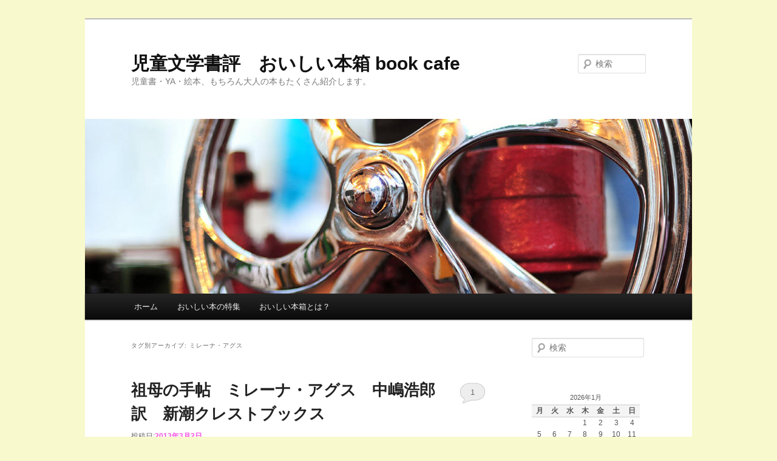

--- FILE ---
content_type: text/html; charset=UTF-8
request_url: http://oishiihonbako.jp/wordpress/tag/%E3%83%9F%E3%83%AC%E3%83%BC%E3%83%8A%E3%83%BB%E3%82%A2%E3%82%B0%E3%82%B9/
body_size: 40588
content:
<!DOCTYPE html>
<!--[if IE 6]>
<html id="ie6" dir="ltr" lang="ja">
<![endif]-->
<!--[if IE 7]>
<html id="ie7" dir="ltr" lang="ja">
<![endif]-->
<!--[if IE 8]>
<html id="ie8" dir="ltr" lang="ja">
<![endif]-->
<!--[if !(IE 6) | !(IE 7) | !(IE 8)  ]><!-->
<html dir="ltr" lang="ja">
<!--<![endif]-->
<head>
<meta charset="UTF-8" />
<meta name="viewport" content="width=device-width" />
<title>ミレーナ・アグス | 児童文学書評　おいしい本箱 book cafe　</title>
<link rel="profile" href="http://gmpg.org/xfn/11" />
<link rel="stylesheet" type="text/css" media="all" href="http://oishiihonbako.jp/wordpress/wp-content/themes/twentyeleven/style.css" />
<link rel="pingback" href="http://oishiihonbako.jp/wordpress/xmlrpc.php" />
<!--[if lt IE 9]>
<script src="http://oishiihonbako.jp/wordpress/wp-content/themes/twentyeleven/js/html5.js" type="text/javascript"></script>
<![endif]-->
<link rel="alternate" type="application/rss+xml" title="児童文学書評　おいしい本箱 book cafe　 &raquo; フィード" href="http://oishiihonbako.jp/wordpress/feed/" />
<link rel="alternate" type="application/rss+xml" title="児童文学書評　おいしい本箱 book cafe　 &raquo; コメントフィード" href="http://oishiihonbako.jp/wordpress/comments/feed/" />
<link rel="alternate" type="application/rss+xml" title="児童文学書評　おいしい本箱 book cafe　 &raquo; ミレーナ・アグス タグのフィード" href="http://oishiihonbako.jp/wordpress/tag/%e3%83%9f%e3%83%ac%e3%83%bc%e3%83%8a%e3%83%bb%e3%82%a2%e3%82%b0%e3%82%b9/feed/" />
<link rel="EditURI" type="application/rsd+xml" title="RSD" href="http://oishiihonbako.jp/wordpress/xmlrpc.php?rsd" />
<link rel="wlwmanifest" type="application/wlwmanifest+xml" href="http://oishiihonbako.jp/wordpress/wp-includes/wlwmanifest.xml" /> 
<meta name="generator" content="WordPress 3.3.2" />
<link rel="alternate" media="handheld" type="text/html" href="http://oishiihonbako.jp/wordpress/tag/%E3%83%9F%E3%83%AC%E3%83%BC%E3%83%8A%E3%83%BB%E3%82%A2%E3%82%B0%E3%82%B9/" />
	<style>
		/* Link color */
		a,
		#site-title a:focus,
		#site-title a:hover,
		#site-title a:active,
		.entry-title a:hover,
		.entry-title a:focus,
		.entry-title a:active,
		.widget_twentyeleven_ephemera .comments-link a:hover,
		section.recent-posts .other-recent-posts a[rel="bookmark"]:hover,
		section.recent-posts .other-recent-posts .comments-link a:hover,
		.format-image footer.entry-meta a:hover,
		#site-generator a:hover {
			color: #f651e3;
		}
		section.recent-posts .other-recent-posts .comments-link a:hover {
			border-color: #f651e3;
		}
		article.feature-image.small .entry-summary p a:hover,
		.entry-header .comments-link a:hover,
		.entry-header .comments-link a:focus,
		.entry-header .comments-link a:active,
		.feature-slider a.active {
			background-color: #f651e3;
		}
	</style>
<style type="text/css">
body.custom-background { background-color: #f8f9cd; }
</style>
	<style type="text/css">.recentcomments a{display:inline !important;padding:0 !important;margin:0 !important;}</style>
</head>

<body class="archive tag tag-56 tag-56 custom-background single-author two-column right-sidebar">
<div id="page" class="hfeed">
	<header id="branding" role="banner">
			<hgroup>
				<h1 id="site-title"><span><a href="http://oishiihonbako.jp/wordpress/" title="児童文学書評　おいしい本箱 book cafe　" rel="home">児童文学書評　おいしい本箱 book cafe　</a></span></h1>
				<h2 id="site-description">児童書・YA・絵本、もちろん大人の本もたくさん紹介します。</h2>
			</hgroup>

						<a href="http://oishiihonbako.jp/wordpress/">
									<img src="http://oishiihonbako.jp/wordpress/wp-content/themes/twentyeleven/images/headers/wheel.jpg" width="1000" height="288" alt="" />
							</a>
			
								<form method="get" id="searchform" action="http://oishiihonbako.jp/wordpress/">
		<label for="s" class="assistive-text">検索</label>
		<input type="text" class="field" name="s" id="s" placeholder="検索" />
		<input type="submit" class="submit" name="submit" id="searchsubmit" value="検索" />
	</form>
			
			<nav id="access" role="navigation">
				<h3 class="assistive-text">メインメニュー</h3>
								<div class="skip-link"><a class="assistive-text" href="#content" title="メインコンテンツへ移動">メインコンテンツへ移動</a></div>
				<div class="skip-link"><a class="assistive-text" href="#secondary" title="サブコンテンツへ移動">サブコンテンツへ移動</a></div>
								<div class="menu"><ul><li ><a href="http://oishiihonbako.jp/wordpress/" title="ホーム">ホーム</a></li><li class="page_item page-item-114"><a href="http://oishiihonbako.jp/wordpress/%e3%81%8a%e3%81%84%e3%81%97%e3%81%84%e6%9c%ac%e3%81%ae%e7%89%b9%e9%9b%86/">おいしい本の特集</a></li><li class="page_item page-item-56"><a href="http://oishiihonbako.jp/wordpress/%e3%81%8a%e3%81%84%e3%81%97%e3%81%84%e6%9c%ac%e7%ae%b1%e3%81%a8%e3%81%af%ef%bc%9f/">おいしい本箱とは？</a></li></ul></div>
			</nav><!-- #access -->
	</header><!-- #branding -->


	<div id="main">
		<section id="primary">
			<div id="content" role="main">

			
				<header class="page-header">
					<h1 class="page-title">タグ別アーカイブ: <span>ミレーナ・アグス</span></h1>

									</header>

				
								
					
	<article id="post-712" class="post-712 post type-post status-publish format-standard hentry category-6 tag-4 tag-56">
		<header class="entry-header">
						<h1 class="entry-title"><a href="http://oishiihonbako.jp/wordpress/%e6%96%87%e5%ad%a6%e3%83%bb%e4%b8%80%e8%88%ac%e6%9b%b8/712/" title="祖母の手帖　ミレーナ・アグス　中嶋浩郎訳　新潮クレストブックス へのパーマリンク" rel="bookmark">祖母の手帖　ミレーナ・アグス　中嶋浩郎訳　新潮クレストブックス</a></h1>
			
						<div class="entry-meta">
				<span class="sep">投稿日:</span><a href="http://oishiihonbako.jp/wordpress/%e6%96%87%e5%ad%a6%e3%83%bb%e4%b8%80%e8%88%ac%e6%9b%b8/712/" title="11:43 AM" rel="bookmark"><time class="entry-date" datetime="2013-03-02T11:43:34+00:00" pubdate>2013年3月2日</time></a><span class="by-author"> <span class="sep">作成者:</span> <span class="author vcard"><a class="url fn n" href="http://oishiihonbako.jp/wordpress/author/riekiko-admin/" title="繁内　理恵 の投稿をすべて表示" rel="author">繁内　理恵</a></span></span>			</div><!-- .entry-meta -->
			
						<div class="comments-link">
				<a href="http://oishiihonbako.jp/wordpress/%e6%96%87%e5%ad%a6%e3%83%bb%e4%b8%80%e8%88%ac%e6%9b%b8/712/#comments" title="祖母の手帖　ミレーナ・アグス　中嶋浩郎訳　新潮クレストブックス へのコメント">1</a>			</div>
					</header><!-- .entry-header -->

				<div class="entry-content">
			<p><a href="http://oishiihonbako.jp/wordpress/wp-content/uploads/2013/03/1106226390.jpg"><img class="alignright size-medium wp-image-718" title="1106226390" src="http://oishiihonbako.jp/wordpress/wp-content/uploads/2013/03/1106226390-199x300.jpg" alt="" width="199" height="300" /></a>最後にどんでん返しがある本というのは、レビューが書きにくい。そこがキモなのに、ネタばれになってしまうと思うと、やっぱり伏せとかなきゃ、と思いますもんね。この本もそうで、最後の2頁ほどに、「えっ！」と思わせる仕掛けがあります。仕掛け・・・と言っていいのかどうか。もしかしたらそれは、私たちが誰しも心に秘めている自分だけの物語のあり方そのものなのかもしれないなとも思います。</p>
<p>娘の頃から、まだ見ぬ恋に憧れ続けていた「祖母」は、親の勧めで祖父と結婚するが、夫を愛せないままだった。1950年の秋、結石の治療で湯治に出かけた祖母は、そこで運命の恋人である帰還兵と出会う。つかの間の激しい恋に身を焦がしたあと帰郷した祖母は、初めての男の子を出産する。家庭は何不自由なく営まれていくが、祖母はいつまでも帰還兵のことが忘れられない。何度も繰り返し祖母に帰還兵のことを聞いていた「私」は、祖母の死後に一冊の手帖を発見する・・・。この物語の語り手は、孫娘の「私」です。</p>
<p>全編を通じて、心と体の皮膚感覚に訴えてくる物語です。ストレートに言うと、とってもイタくて痛いのです。まだ見ぬステキな愛を待つ祖母の期待っぷりはイタタだし、その祖母を打ちすえる曾祖母の鞭はじんじんと肌に応えるます。結婚してからの針を踏むようなセックスレスの日々も、それが一転して娼婦のような性生活を受け入れるくだりも、とっても痛い。彼女がいつも体の中に持っている石は、蝶の幼虫が、まだ見ぬ美しい羽を思って作り出す繭のようなものかもしれない。叶えられない夢、この世界のどこかに、自分の運命の人がいるのではないかと思う、人に聞かれたら顔から火が出るほどハズカシイ願望の塊。でも、その痛みの中には、いつもひっそりと、快楽の甘やかさが潜んでいる。女という性が運命のように持っている痛みと快楽いうものを、こんなに傷ましく典雅に書き記した物語は珍しいかもしれないと思います。</p>
<p>そう、女って常に痛い。生理痛に頭痛、腰痛なんてのは女の常だし。思春期になると膨らみだした胸がやたらに痛むし、子どもを産むのはもちろん、閉経だって痛い。性に必ず痛みがついて回るのです。だから、この祖母の痛みは他人事ではなく、そのまま自分の体と繋がるもの。その女が、痛みを抱えながら、なおかつ「愛」という口はばったいものに繋がれてしまうイタタな部分を持っているというのは、何故なんでしょう。―心と体の奥底に持つ柔らかに密やかな、目の前に取り出せばあまりに剥き出しすぎて踏みにじらずにはいられないような、悲しみにも似たもの。そこに従ってしまうと、社会的な「死」が待っている。思えば、ボヴァリー夫人も、アンナ・カレーニナも、そんな痛みと快楽にに振り回された女たちでした。彼女たちは、みんな愛を手にいれるのと引き換えに破滅して死んでいったのです。この物語にも、たった一度の運命の愛を手に入れたあとを、ずっと不遇のままに生きた女性が描かれています。それはこの物語の語り手である「私」のもう一人の祖母。彼女は富裕階級の出身ですが、若い頃のたった一度の恋で勘当され、一生を働きづめに働いてたった一人で子どもを育てて死んでいくのです。でも、「祖母」は、たった一度の激しい恋をしたのに、ひと世代前の彼女たちのように破滅もしなければ、結婚生活を失いもしなかった。それは何故か・・という答えが、最後の最後に用意されているのです。</p>
<p>えっ、そうだったの・・・と確かにびっくりするのですが、そうか、やったね！とにんまりほくそ笑むというか。フィクション、つまり物語というものを自分の中に取り込み、生み出していく力を女が得たことの、これは可能性の物語でもあると、私は最後まで読んで思ったのです。だから、これは祖母の次の世代、「私」が受け継ぐべき物語であるんだな、と。感情を押し殺して生きることが美徳とされた世代に生きた祖母が思い描いた全き愛情の姿は、実は心の自由を手に入れることだったのかもしれない。もし彼女が今の時代に生きていたら、世の女性たちの心震わせる恋愛小説の書き手になっていたかもしれないですよね。じゃあ、あなたはどんな愛を思い描くの？と、祖母は残した手帖から孫娘に問いかけます。愛情というものは、ある意味独りよがりで滑稽なものでもあります。でも、後書きの作者の言葉にもあるように、その滑稽さも誰からも理解されない部分も、物語にすれば私たちは共感をもって迎え入れることが出来る。そして、孤独と悲しみにも居場所を与えることが出来るのです。祖母の痛みを受け継いだ「私」は、一人ひとりの読者なんですね、きっと。</p>
<p>「生まれてからずっと、月の国の人間のようだと言われてっきて、ようやく同じ国の人に出会えたような気がしたし、彼こそ今まで求めつづけていた、人生で一番大切なものだったように思えた」</p>
<p>私も、こんな風に思ったことがあります。恋愛したとき・・・と言いたいですが（笑）うん、まあ、そう思ったことも無きにしもあらずですけど、現実の恋は大概後で苦い思いを突き付けられるもんです（笑）そのもっと昔、居場所がないと思っていた頃に出会った物語の主人公たちと分け合った思いは、ずっと大切なものであり続けています。この物語も、ふとした時に思い出す、忘れられない一冊になりそうです。</p>
<p>2012年11月刊行</p>
<p>新潮クレストブックス</p>
					</div><!-- .entry-content -->
		
		<footer class="entry-meta">
												<span class="cat-links">
				<span class="entry-utility-prep entry-utility-prep-cat-links">カテゴリー:</span> <a href="http://oishiihonbako.jp/wordpress/category/%e6%96%87%e5%ad%a6%e3%83%bb%e4%b8%80%e8%88%ac%e6%9b%b8/" title="文学・一般書 の投稿をすべて表示" rel="category tag">文学・一般書</a>			</span>
									<span class="sep"> | </span>
							<span class="tag-links">
				<span class="entry-utility-prep entry-utility-prep-tag-links">タグ:</span> <a href="http://oishiihonbako.jp/wordpress/tag/%e3%81%82%e8%a1%8c%e3%81%ae%e4%bd%9c%e5%ae%b6/" rel="tag">あ行の作家</a>, <a href="http://oishiihonbako.jp/wordpress/tag/%e3%83%9f%e3%83%ac%e3%83%bc%e3%83%8a%e3%83%bb%e3%82%a2%e3%82%b0%e3%82%b9/" rel="tag">ミレーナ・アグス</a>			</span>
						
									<span class="sep"> | </span>
						<span class="comments-link"><a href="http://oishiihonbako.jp/wordpress/%e6%96%87%e5%ad%a6%e3%83%bb%e4%b8%80%e8%88%ac%e6%9b%b8/712/#comments" title="祖母の手帖　ミレーナ・アグス　中嶋浩郎訳　新潮クレストブックス へのコメント"><b>1</b>件のフィードバック</a></span>
			
					</footer><!-- #entry-meta -->
	</article><!-- #post-712 -->

				
				
			
			</div><!-- #content -->
		</section><!-- #primary -->

		<div id="secondary" class="widget-area" role="complementary">
			<aside id="search-2" class="widget widget_search">	<form method="get" id="searchform" action="http://oishiihonbako.jp/wordpress/">
		<label for="s" class="assistive-text">検索</label>
		<input type="text" class="field" name="s" id="s" placeholder="検索" />
		<input type="submit" class="submit" name="submit" id="searchsubmit" value="検索" />
	</form>
</aside><aside id="calendar-2" class="widget widget_calendar"><h3 class="widget-title">&nbsp;</h3><div id="calendar_wrap"><table id="wp-calendar">
	<caption>2026年1月</caption>
	<thead>
	<tr>
		<th scope="col" title="月曜日">月</th>
		<th scope="col" title="火曜日">火</th>
		<th scope="col" title="水曜日">水</th>
		<th scope="col" title="木曜日">木</th>
		<th scope="col" title="金曜日">金</th>
		<th scope="col" title="土曜日">土</th>
		<th scope="col" title="日曜日">日</th>
	</tr>
	</thead>

	<tfoot>
	<tr>
		<td colspan="3" id="prev"><a href="http://oishiihonbako.jp/wordpress/date/2025/10/" title="2025年10月の投稿を表示">&laquo; 10月</a></td>
		<td class="pad">&nbsp;</td>
		<td colspan="3" id="next" class="pad">&nbsp;</td>
	</tr>
	</tfoot>

	<tbody>
	<tr>
		<td colspan="3" class="pad">&nbsp;</td><td>1</td><td>2</td><td>3</td><td>4</td>
	</tr>
	<tr>
		<td>5</td><td>6</td><td>7</td><td>8</td><td>9</td><td>10</td><td>11</td>
	</tr>
	<tr>
		<td>12</td><td>13</td><td>14</td><td>15</td><td>16</td><td>17</td><td>18</td>
	</tr>
	<tr>
		<td>19</td><td>20</td><td>21</td><td id="today">22</td><td>23</td><td>24</td><td>25</td>
	</tr>
	<tr>
		<td>26</td><td>27</td><td>28</td><td>29</td><td>30</td><td>31</td>
		<td class="pad" colspan="1">&nbsp;</td>
	</tr>
	</tbody>
	</table></div></aside>		<aside id="recent-posts-2" class="widget widget_recent_entries">		<h3 class="widget-title">最近の投稿</h3>		<ul>
				<li><a href="http://oishiihonbako.jp/wordpress/%e7%b5%b5%e6%9c%ac%e3%83%bb%e5%85%90%e7%ab%a5%e6%9b%b8/2743/" title="あらしの島で　ブライアン・フロッカ文　シドニー・スミス絵　原田勝訳　偕成社">あらしの島で　ブライアン・フロッカ文　シドニー・スミス絵　原田勝訳　偕成社</a></li>
				<li><a href="http://oishiihonbako.jp/wordpress/%e7%b5%b5%e6%9c%ac%e3%83%bb%e5%85%90%e7%ab%a5%e6%9b%b8/2737/" title="いち　にの　さん！　スギヤマカナヨ　童心社">いち　にの　さん！　スギヤマカナヨ　童心社</a></li>
				<li><a href="http://oishiihonbako.jp/wordpress/%e7%b5%b5%e6%9c%ac%e3%83%bb%e5%85%90%e7%ab%a5%e6%9b%b8/2732/" title="One Day ホロコーストと闘いつづけた父と息子の実話　マイケル・ローゼン 文, ベンジャミン・フィリップス 絵, 横山和江 訳鈴木出版">One Day ホロコーストと闘いつづけた父と息子の実話　マイケル・ローゼン 文, ベンジャミン・フィリップス 絵, 横山和江 訳鈴木出版</a></li>
				<li><a href="http://oishiihonbako.jp/wordpress/%e7%b5%b5%e6%9c%ac%e3%83%bb%e5%85%90%e7%ab%a5%e6%9b%b8/2725/" title="しずくと祈り 「人影の石」の真実　朽木祥　小学館">しずくと祈り 「人影の石」の真実　朽木祥　小学館</a></li>
				<li><a href="http://oishiihonbako.jp/wordpress/%e3%81%a4%e3%81%b6%e3%82%84%e3%81%8d/2717/" title="太田女子高等学校新聞部発行の7月18日号「学友報知」にインタビューを載せて頂きました。">太田女子高等学校新聞部発行の7月18日号「学友報知」にインタビューを載せて頂きました。</a></li>
				<li><a href="http://oishiihonbako.jp/wordpress/%e7%b5%b5%e6%9c%ac%e3%83%bb%e5%85%90%e7%ab%a5%e6%9b%b8/2710/" title="最新刊「日本児童文学 7・8月号」特集「記憶を伝えるという文化」">最新刊「日本児童文学 7・8月号」特集「記憶を伝えるという文化」</a></li>
				<li><a href="http://oishiihonbako.jp/wordpress/%e6%9c%aa%e5%88%86%e9%a1%9e/2697/" title="DIC川村記念美術館に行ってきました。">DIC川村記念美術館に行ってきました。</a></li>
				<li><a href="http://oishiihonbako.jp/wordpress/%e7%b5%b5%e6%9c%ac%e3%83%bb%e5%85%90%e7%ab%a5%e6%9b%b8/2688/" title="ともちゃんとうし　市川朔久子作　おくやまゆか絵　岩崎書店">ともちゃんとうし　市川朔久子作　おくやまゆか絵　岩崎書店</a></li>
				<li><a href="http://oishiihonbako.jp/wordpress/%e7%b5%b5%e6%9c%ac%e3%83%bb%e5%85%90%e7%ab%a5%e6%9b%b8/2679/" title="とっても　すてきな　おうちです　なかがわちひろ文　高橋和枝絵　アリス館">とっても　すてきな　おうちです　なかがわちひろ文　高橋和枝絵　アリス館</a></li>
				<li><a href="http://oishiihonbako.jp/wordpress/%e7%b5%b5%e6%9c%ac%e3%83%bb%e5%85%90%e7%ab%a5%e6%9b%b8/2667/" title="きみは、ぼうけんか　シャフルザード・シャフルジェルディー 文, ガザル・ファトッラヒー 絵, 愛甲恵子 訳 ブロンズ新社">きみは、ぼうけんか　シャフルザード・シャフルジェルディー 文, ガザル・ファトッラヒー 絵, 愛甲恵子 訳 ブロンズ新社</a></li>
				</ul>
		</aside><aside id="recent-comments-2" class="widget widget_recent_comments"><h3 class="widget-title">最近のコメント</h3><ul id="recentcomments"><li class="recentcomments"><a href="http://oishiihonbako.jp/wordpress/%e7%b5%b5%e6%9c%ac%e3%83%bb%e5%85%90%e7%ab%a5%e6%9b%b8/1727/#comment-3953">戦場のオレンジ　エリザベス・レアード　石谷尚子訳　評論社</a> に いつき より</li><li class="recentcomments"><a href="http://oishiihonbako.jp/wordpress/%e7%b5%b5%e6%9c%ac%e3%83%bb%e5%85%90%e7%ab%a5%e6%9b%b8/2247/#comment-3856">おむすびころりんはっけよい！　森くま堂作　ひろかわさえこ絵　偕成社</a> に ひろかわさえこ より</li><li class="recentcomments"><a href="http://oishiihonbako.jp/wordpress/%e7%b5%b5%e6%9c%ac%e3%83%bb%e5%85%90%e7%ab%a5%e6%9b%b8/2247/#comment-3855">おむすびころりんはっけよい！　森くま堂作　ひろかわさえこ絵　偕成社</a> に 森くま堂 より</li><li class="recentcomments"><a href="http://oishiihonbako.jp/wordpress/%e6%96%87%e5%ad%a6%e3%83%bb%e4%b8%80%e8%88%ac%e6%9b%b8/712/#comment-3840">祖母の手帖　ミレーナ・アグス　中嶋浩郎訳　新潮クレストブックス</a> に <a href='https://petitreport.blogspot.com/' rel='external nofollow' class='url'>Kaorumii</a> より</li><li class="recentcomments"><a href="http://oishiihonbako.jp/wordpress/%e3%81%8a%e3%81%84%e3%81%97%e3%81%84%e6%9c%ac%e7%ae%b1%e3%81%a8%e3%81%af%ef%bc%9f/#comment-3828">おいしい本箱とは？</a> に 繁内　理恵 より</li></ul></aside><aside id="archives-2" class="widget widget_archive"><h3 class="widget-title">アーカイブ</h3>		<ul>
			<li><a href='http://oishiihonbako.jp/wordpress/date/2025/10/' title='2025年10月'>2025年10月</a></li>
	<li><a href='http://oishiihonbako.jp/wordpress/date/2025/07/' title='2025年7月'>2025年7月</a></li>
	<li><a href='http://oishiihonbako.jp/wordpress/date/2025/03/' title='2025年3月'>2025年3月</a></li>
	<li><a href='http://oishiihonbako.jp/wordpress/date/2025/02/' title='2025年2月'>2025年2月</a></li>
	<li><a href='http://oishiihonbako.jp/wordpress/date/2024/07/' title='2024年7月'>2024年7月</a></li>
	<li><a href='http://oishiihonbako.jp/wordpress/date/2024/04/' title='2024年4月'>2024年4月</a></li>
	<li><a href='http://oishiihonbako.jp/wordpress/date/2023/12/' title='2023年12月'>2023年12月</a></li>
	<li><a href='http://oishiihonbako.jp/wordpress/date/2023/08/' title='2023年8月'>2023年8月</a></li>
	<li><a href='http://oishiihonbako.jp/wordpress/date/2023/07/' title='2023年7月'>2023年7月</a></li>
	<li><a href='http://oishiihonbako.jp/wordpress/date/2023/06/' title='2023年6月'>2023年6月</a></li>
	<li><a href='http://oishiihonbako.jp/wordpress/date/2023/04/' title='2023年4月'>2023年4月</a></li>
	<li><a href='http://oishiihonbako.jp/wordpress/date/2022/07/' title='2022年7月'>2022年7月</a></li>
	<li><a href='http://oishiihonbako.jp/wordpress/date/2022/03/' title='2022年3月'>2022年3月</a></li>
	<li><a href='http://oishiihonbako.jp/wordpress/date/2022/02/' title='2022年2月'>2022年2月</a></li>
	<li><a href='http://oishiihonbako.jp/wordpress/date/2021/12/' title='2021年12月'>2021年12月</a></li>
	<li><a href='http://oishiihonbako.jp/wordpress/date/2021/02/' title='2021年2月'>2021年2月</a></li>
	<li><a href='http://oishiihonbako.jp/wordpress/date/2020/07/' title='2020年7月'>2020年7月</a></li>
	<li><a href='http://oishiihonbako.jp/wordpress/date/2020/04/' title='2020年4月'>2020年4月</a></li>
	<li><a href='http://oishiihonbako.jp/wordpress/date/2019/05/' title='2019年5月'>2019年5月</a></li>
	<li><a href='http://oishiihonbako.jp/wordpress/date/2019/02/' title='2019年2月'>2019年2月</a></li>
	<li><a href='http://oishiihonbako.jp/wordpress/date/2019/01/' title='2019年1月'>2019年1月</a></li>
	<li><a href='http://oishiihonbako.jp/wordpress/date/2018/12/' title='2018年12月'>2018年12月</a></li>
	<li><a href='http://oishiihonbako.jp/wordpress/date/2017/07/' title='2017年7月'>2017年7月</a></li>
	<li><a href='http://oishiihonbako.jp/wordpress/date/2017/04/' title='2017年4月'>2017年4月</a></li>
	<li><a href='http://oishiihonbako.jp/wordpress/date/2017/02/' title='2017年2月'>2017年2月</a></li>
	<li><a href='http://oishiihonbako.jp/wordpress/date/2017/01/' title='2017年1月'>2017年1月</a></li>
	<li><a href='http://oishiihonbako.jp/wordpress/date/2016/12/' title='2016年12月'>2016年12月</a></li>
	<li><a href='http://oishiihonbako.jp/wordpress/date/2016/08/' title='2016年8月'>2016年8月</a></li>
	<li><a href='http://oishiihonbako.jp/wordpress/date/2016/07/' title='2016年7月'>2016年7月</a></li>
	<li><a href='http://oishiihonbako.jp/wordpress/date/2016/06/' title='2016年6月'>2016年6月</a></li>
	<li><a href='http://oishiihonbako.jp/wordpress/date/2016/05/' title='2016年5月'>2016年5月</a></li>
	<li><a href='http://oishiihonbako.jp/wordpress/date/2016/04/' title='2016年4月'>2016年4月</a></li>
	<li><a href='http://oishiihonbako.jp/wordpress/date/2016/01/' title='2016年1月'>2016年1月</a></li>
	<li><a href='http://oishiihonbako.jp/wordpress/date/2015/08/' title='2015年8月'>2015年8月</a></li>
	<li><a href='http://oishiihonbako.jp/wordpress/date/2015/07/' title='2015年7月'>2015年7月</a></li>
	<li><a href='http://oishiihonbako.jp/wordpress/date/2015/04/' title='2015年4月'>2015年4月</a></li>
	<li><a href='http://oishiihonbako.jp/wordpress/date/2015/03/' title='2015年3月'>2015年3月</a></li>
	<li><a href='http://oishiihonbako.jp/wordpress/date/2015/02/' title='2015年2月'>2015年2月</a></li>
	<li><a href='http://oishiihonbako.jp/wordpress/date/2015/01/' title='2015年1月'>2015年1月</a></li>
	<li><a href='http://oishiihonbako.jp/wordpress/date/2014/12/' title='2014年12月'>2014年12月</a></li>
	<li><a href='http://oishiihonbako.jp/wordpress/date/2014/10/' title='2014年10月'>2014年10月</a></li>
	<li><a href='http://oishiihonbako.jp/wordpress/date/2014/08/' title='2014年8月'>2014年8月</a></li>
	<li><a href='http://oishiihonbako.jp/wordpress/date/2014/07/' title='2014年7月'>2014年7月</a></li>
	<li><a href='http://oishiihonbako.jp/wordpress/date/2014/06/' title='2014年6月'>2014年6月</a></li>
	<li><a href='http://oishiihonbako.jp/wordpress/date/2014/05/' title='2014年5月'>2014年5月</a></li>
	<li><a href='http://oishiihonbako.jp/wordpress/date/2014/04/' title='2014年4月'>2014年4月</a></li>
	<li><a href='http://oishiihonbako.jp/wordpress/date/2014/03/' title='2014年3月'>2014年3月</a></li>
	<li><a href='http://oishiihonbako.jp/wordpress/date/2014/01/' title='2014年1月'>2014年1月</a></li>
	<li><a href='http://oishiihonbako.jp/wordpress/date/2013/12/' title='2013年12月'>2013年12月</a></li>
	<li><a href='http://oishiihonbako.jp/wordpress/date/2013/11/' title='2013年11月'>2013年11月</a></li>
	<li><a href='http://oishiihonbako.jp/wordpress/date/2013/10/' title='2013年10月'>2013年10月</a></li>
	<li><a href='http://oishiihonbako.jp/wordpress/date/2013/08/' title='2013年8月'>2013年8月</a></li>
	<li><a href='http://oishiihonbako.jp/wordpress/date/2013/07/' title='2013年7月'>2013年7月</a></li>
	<li><a href='http://oishiihonbako.jp/wordpress/date/2013/06/' title='2013年6月'>2013年6月</a></li>
	<li><a href='http://oishiihonbako.jp/wordpress/date/2013/05/' title='2013年5月'>2013年5月</a></li>
	<li><a href='http://oishiihonbako.jp/wordpress/date/2013/04/' title='2013年4月'>2013年4月</a></li>
	<li><a href='http://oishiihonbako.jp/wordpress/date/2013/03/' title='2013年3月'>2013年3月</a></li>
	<li><a href='http://oishiihonbako.jp/wordpress/date/2013/02/' title='2013年2月'>2013年2月</a></li>
	<li><a href='http://oishiihonbako.jp/wordpress/date/2013/01/' title='2013年1月'>2013年1月</a></li>
	<li><a href='http://oishiihonbako.jp/wordpress/date/2012/12/' title='2012年12月'>2012年12月</a></li>
	<li><a href='http://oishiihonbako.jp/wordpress/date/2012/11/' title='2012年11月'>2012年11月</a></li>
	<li><a href='http://oishiihonbako.jp/wordpress/date/2012/10/' title='2012年10月'>2012年10月</a></li>
	<li><a href='http://oishiihonbako.jp/wordpress/date/2012/09/' title='2012年9月'>2012年9月</a></li>
	<li><a href='http://oishiihonbako.jp/wordpress/date/2012/05/' title='2012年5月'>2012年5月</a></li>
	<li><a href='http://oishiihonbako.jp/wordpress/date/2011/01/' title='2011年1月'>2011年1月</a></li>
	<li><a href='http://oishiihonbako.jp/wordpress/date/2008/11/' title='2008年11月'>2008年11月</a></li>
	<li><a href='http://oishiihonbako.jp/wordpress/date/2006/05/' title='2006年5月'>2006年5月</a></li>
		</ul>
</aside><aside id="categories-2" class="widget widget_categories"><h3 class="widget-title">カテゴリー</h3>		<ul>
	<li class="cat-item cat-item-5"><a href="http://oishiihonbako.jp/wordpress/category/ya/" title="YA に含まれる投稿をすべて表示">YA</a>
</li>
	<li class="cat-item cat-item-14"><a href="http://oishiihonbako.jp/wordpress/category/%e3%81%a4%e3%81%b6%e3%82%84%e3%81%8d/" title="つぶやき に含まれる投稿をすべて表示">つぶやき</a>
</li>
	<li class="cat-item cat-item-40"><a href="http://oishiihonbako.jp/wordpress/category/%e3%82%b3%e3%83%9f%e3%83%83%e3%82%af/" title="コミック に含まれる投稿をすべて表示">コミック</a>
</li>
	<li class="cat-item cat-item-6"><a href="http://oishiihonbako.jp/wordpress/category/%e6%96%87%e5%ad%a6%e3%83%bb%e4%b8%80%e8%88%ac%e6%9b%b8/" title="文学・一般書 に含まれる投稿をすべて表示">文学・一般書</a>
</li>
	<li class="cat-item cat-item-1"><a href="http://oishiihonbako.jp/wordpress/category/%e6%9c%aa%e5%88%86%e9%a1%9e/" title="未分類 に含まれる投稿をすべて表示">未分類</a>
</li>
	<li class="cat-item cat-item-26"><a href="http://oishiihonbako.jp/wordpress/category/%e6%b4%bb%e5%8b%95%e5%a0%b1%e5%91%8a/" title="活動報告 に含まれる投稿をすべて表示">活動報告</a>
</li>
	<li class="cat-item cat-item-3"><a href="http://oishiihonbako.jp/wordpress/category/%e7%b5%b5%e6%9c%ac%e3%83%bb%e5%85%90%e7%ab%a5%e6%9b%b8/" title="絵本・児童書 に含まれる投稿をすべて表示">絵本・児童書</a>
</li>
		</ul>
</aside><aside id="tag_cloud-2" class="widget widget_tag_cloud"><h3 class="widget-title">タグ</h3><div class="tagcloud"><a href='http://oishiihonbako.jp/wordpress/tag/%e3%81%82%e8%a1%8c%e3%81%ae%e4%bd%9c%e5%ae%b6/' class='tag-link-4' title='43件のトピック' style='font-size: 22pt;'>あ行の作家</a>
<a href='http://oishiihonbako.jp/wordpress/tag/%e3%81%8b%e8%a1%8c%e3%81%ae%e4%bd%9c%e5%ae%b6/' class='tag-link-8' title='33件のトピック' style='font-size: 20.672413793103pt;'>か行の作家</a>
<a href='http://oishiihonbako.jp/wordpress/tag/%e3%81%93%e3%81%bf%e3%81%ad%e3%82%86%e3%82%89/' class='tag-link-89' title='2件のトピック' style='font-size: 8pt;'>こみねゆら</a>
<a href='http://oishiihonbako.jp/wordpress/tag/%e3%81%95%e3%81%8f%e3%81%be%e3%82%86%e3%81%bf%e3%81%93/' class='tag-link-102' title='2件のトピック' style='font-size: 8pt;'>さくまゆみこ</a>
<a href='http://oishiihonbako.jp/wordpress/tag/%e3%81%95%e8%a1%8c%e3%81%ae%e4%bd%9c%e5%ae%b6/' class='tag-link-12' title='16件のトピック' style='font-size: 17.051724137931pt;'>さ行の作家</a>
<a href='http://oishiihonbako.jp/wordpress/tag/%e3%81%9f%e8%a1%8c%e3%81%ae%e4%bd%9c%e5%ae%b6/' class='tag-link-34' title='18件のトピック' style='font-size: 17.655172413793pt;'>た行の作家</a>
<a href='http://oishiihonbako.jp/wordpress/tag/%e3%81%aa%e8%a1%8c%e3%81%ae%e4%bd%9c%e5%ae%b6/' class='tag-link-22' title='5件のトピック' style='font-size: 11.620689655172pt;'>な行の作家</a>
<a href='http://oishiihonbako.jp/wordpress/tag/%e3%81%af%e8%a1%8c%e3%81%ae%e4%bd%9c%e5%ae%b6/' class='tag-link-10' title='19件のトピック' style='font-size: 17.896551724138pt;'>は行の作家</a>
<a href='http://oishiihonbako.jp/wordpress/tag/%e3%81%be%e8%a1%8c%e3%81%ae%e4%bd%9c%e5%ae%b6/' class='tag-link-31' title='22件のトピック' style='font-size: 18.620689655172pt;'>ま行の作家</a>
<a href='http://oishiihonbako.jp/wordpress/tag/%e3%82%84%e8%a1%8c%e3%81%ae%e4%bd%9c%e5%ae%b6/' class='tag-link-20' title='10件のトピック' style='font-size: 14.758620689655pt;'>や行の作家</a>
<a href='http://oishiihonbako.jp/wordpress/tag/%e3%82%89%e8%a1%8c%e3%81%ae%e4%bd%9c%e5%ae%b6/' class='tag-link-59' title='5件のトピック' style='font-size: 11.620689655172pt;'>ら行の作家</a>
<a href='http://oishiihonbako.jp/wordpress/tag/%e3%82%a2%e3%83%bc%e3%83%88/' class='tag-link-17' title='4件のトピック' style='font-size: 10.655172413793pt;'>アート</a>
<a href='http://oishiihonbako.jp/wordpress/tag/%e3%82%aa%e3%83%88%e3%83%95%e3%83%aa%e3%83%bc%e3%83%88%e3%83%bb%e3%83%97%e3%83%ad%e3%82%a4%e3%82%b9%e3%83%a9%e3%83%bc/' class='tag-link-33' title='2件のトピック' style='font-size: 8pt;'>オトフリート・プロイスラー</a>
<a href='http://oishiihonbako.jp/wordpress/tag/%e3%83%87%e3%82%a4%e3%83%b4%e3%82%a3%e3%83%83%e3%83%89%e3%83%bb%e3%82%a2%e3%83%bc%e3%83%a2%e3%83%b3%e3%83%89/' class='tag-link-24' title='3件のトピック' style='font-size: 9.448275862069pt;'>デイヴィッド・アーモンド</a>
<a href='http://oishiihonbako.jp/wordpress/tag/%e3%83%8b%e3%82%b3%e3%83%a9%e3%83%bb%e3%83%87%e3%82%a4%e3%83%93%e3%82%b9/' class='tag-link-87' title='3件のトピック' style='font-size: 9.448275862069pt;'>ニコラ・デイビス</a>
<a href='http://oishiihonbako.jp/wordpress/tag/%e3%83%95%e3%82%a1%e3%83%b3%e3%82%bf%e3%82%b8%e3%83%bc/' class='tag-link-55' title='4件のトピック' style='font-size: 10.655172413793pt;'>ファンタジー</a>
<a href='http://oishiihonbako.jp/wordpress/tag/%e3%83%95%e3%83%a9%e3%83%b3%e3%82%b7%e3%82%b9%e3%83%bb%e3%83%9b%e3%82%b8%e3%82%bd%e3%83%b3%e3%83%bb%e3%83%90%e3%83%bc%e3%83%8d%e3%83%83%e3%83%88/' class='tag-link-29' title='2件のトピック' style='font-size: 8pt;'>フランシス・ホジソン・バーネット</a>
<a href='http://oishiihonbako.jp/wordpress/tag/%e3%83%9e%e3%82%a4%e3%82%b1%e3%83%ab%e3%83%bb%e3%83%a2%e3%83%bc%e3%83%90%e3%83%bc%e3%82%b4/' class='tag-link-82' title='2件のトピック' style='font-size: 8pt;'>マイケル・モーバーゴ</a>
<a href='http://oishiihonbako.jp/wordpress/tag/%e4%bc%8a%e6%b4%a5%e9%87%8e%e9%9b%84%e4%ba%8c/' class='tag-link-95' title='2件のトピック' style='font-size: 8pt;'>伊津野雄二</a>
<a href='http://oishiihonbako.jp/wordpress/tag/%e5%86%99%e7%9c%9f/' class='tag-link-18' title='5件のトピック' style='font-size: 11.620689655172pt;'>写真</a>
<a href='http://oishiihonbako.jp/wordpress/tag/%e5%8e%9f%e7%88%86/' class='tag-link-50' title='6件のトピック' style='font-size: 12.465517241379pt;'>原爆</a>
<a href='http://oishiihonbako.jp/wordpress/tag/%e5%90%89%e7%94%b0%e7%a7%8b%e7%94%9f/' class='tag-link-41' title='2件のトピック' style='font-size: 8pt;'>吉田秋生</a>
<a href='http://oishiihonbako.jp/wordpress/tag/%e5%90%89%e9%87%8e%e4%b8%87%e7%90%86%e5%ad%90/' class='tag-link-21' title='2件のトピック' style='font-size: 8pt;'>吉野万理子</a>
<a href='http://oishiihonbako.jp/wordpress/tag/%e5%9b%b3%e6%9b%b8%e9%a4%a8/' class='tag-link-92' title='2件のトピック' style='font-size: 8pt;'>図書館</a>
<a href='http://oishiihonbako.jp/wordpress/tag/%e5%ad%90%e8%82%b2%e3%81%a6/' class='tag-link-27' title='2件のトピック' style='font-size: 8pt;'>子育て</a>
<a href='http://oishiihonbako.jp/wordpress/tag/%e5%ae%89%e7%94%b0%e5%a4%8f%e8%8f%9c/' class='tag-link-113' title='2件のトピック' style='font-size: 8pt;'>安田夏菜</a>
<a href='http://oishiihonbako.jp/wordpress/tag/%e5%ae%ae%e9%83%a8%e3%81%bf%e3%82%86%e3%81%8d/' class='tag-link-68' title='2件のトピック' style='font-size: 8pt;'>宮部みゆき</a>
<a href='http://oishiihonbako.jp/wordpress/tag/%e5%b0%8f%e5%b7%9d%e6%b4%8b%e5%ad%90/' class='tag-link-36' title='2件のトピック' style='font-size: 8pt;'>小川洋子</a>
<a href='http://oishiihonbako.jp/wordpress/tag/%e5%b2%a1%e7%94%b0%e6%b7%b3/' class='tag-link-7' title='4件のトピック' style='font-size: 10.655172413793pt;'>岡田淳</a>
<a href='http://oishiihonbako.jp/wordpress/tag/%e5%b8%82%e5%b7%9d%e6%9c%94%e4%b9%85%e5%ad%90/' class='tag-link-93' title='3件のトピック' style='font-size: 9.448275862069pt;'>市川朔久子</a>
<a href='http://oishiihonbako.jp/wordpress/tag/%e6%88%a6%e4%ba%89/' class='tag-link-49' title='23件のトピック' style='font-size: 18.862068965517pt;'>戦争</a>
<a href='http://oishiihonbako.jp/wordpress/tag/%e6%97%85%e8%a1%8c/' class='tag-link-16' title='8件のトピック' style='font-size: 13.672413793103pt;'>旅行</a>
<a href='http://oishiihonbako.jp/wordpress/tag/%e6%97%a5%e8%a8%98/' class='tag-link-132' title='3件のトピック' style='font-size: 9.448275862069pt;'>日記</a>
<a href='http://oishiihonbako.jp/wordpress/tag/%e6%98%a0%e7%94%bb/' class='tag-link-19' title='16件のトピック' style='font-size: 17.051724137931pt;'>映画</a>
<a href='http://oishiihonbako.jp/wordpress/tag/%e6%9c%bd%e6%9c%a8%e7%a5%a5/' class='tag-link-77' title='21件のトピック' style='font-size: 18.379310344828pt;'>朽木祥</a>
<a href='http://oishiihonbako.jp/wordpress/tag/%e6%a2%a8%e6%9c%a8%e9%a6%99%e6%ad%a9/' class='tag-link-23' title='2件のトピック' style='font-size: 8pt;'>梨木香歩</a>
<a href='http://oishiihonbako.jp/wordpress/tag/%e6%a3%ae%e7%b5%b5%e9%83%bd/' class='tag-link-106' title='2件のトピック' style='font-size: 8pt;'>森絵都</a>
<a href='http://oishiihonbako.jp/wordpress/tag/%e6%b1%a0%e6%be%a4%e5%a4%8f%e6%a8%b9/' class='tag-link-63' title='2件のトピック' style='font-size: 8pt;'>池澤夏樹</a>
<a href='http://oishiihonbako.jp/wordpress/tag/%e7%8c%ab/' class='tag-link-123' title='2件のトピック' style='font-size: 8pt;'>猫</a>
<a href='http://oishiihonbako.jp/wordpress/tag/%e7%b5%b2%e5%b1%b1%e7%a7%8b%e5%ad%90/' class='tag-link-112' title='2件のトピック' style='font-size: 8pt;'>絲山秋子</a>
<a href='http://oishiihonbako.jp/wordpress/tag/%e7%be%8e%e8%a1%93/' class='tag-link-117' title='6件のトピック' style='font-size: 12.465517241379pt;'>美術</a>
<a href='http://oishiihonbako.jp/wordpress/tag/%e8%88%9e%e5%9f%8e%e7%8e%8b%e5%a4%aa%e9%83%8e/' class='tag-link-60' title='2件のトピック' style='font-size: 8pt;'>舞城王太郎</a>
<a href='http://oishiihonbako.jp/wordpress/tag/%e8%ac%9b%e6%bc%94%e4%bc%9a/' class='tag-link-25' title='3件のトピック' style='font-size: 9.448275862069pt;'>講演会</a>
<a href='http://oishiihonbako.jp/wordpress/tag/%e8%b6%8a%e6%b0%b4%e5%88%a9%e6%b1%9f%e5%ad%90/' class='tag-link-97' title='2件のトピック' style='font-size: 8pt;'>越水利江子</a>
<a href='http://oishiihonbako.jp/wordpress/tag/%e9%ab%98%e6%a5%bc%e6%96%b9%e5%ad%90/' class='tag-link-30' title='5件のトピック' style='font-size: 11.620689655172pt;'>高楼方子</a></div>
</aside><aside id="meta-2" class="widget widget_meta"><h3 class="widget-title">メタ情報</h3>			<ul>
						<li><a href="http://oishiihonbako.jp/wordpress/wp-login.php">ログイン</a></li>
			<li><a href="http://oishiihonbako.jp/wordpress/feed/" title="このサイトを RSS2.0 で購読">投稿の <abbr title="Really Simple Syndication">RSS</abbr></a></li>
			<li><a href="http://oishiihonbako.jp/wordpress/comments/feed/" title="すべての投稿への最新コメントを RSS で購読">コメントの <abbr title="Really Simple Syndication">RSS</abbr></a></li>
			<li><a href="http://wordpress.org/" title="Powered by WordPress, state-of-the-art semantic personal publishing platform.">WordPress.org</a></li>
						</ul>
</aside>		</div><!-- #secondary .widget-area -->

	</div><!-- #main -->

	<footer id="colophon" role="contentinfo">

			

			<div id="site-generator">
								<a href="http://ja.wordpress.org/" title="セマンティックなパブリッシングツール" rel="generator">Proudly powered by WordPress</a>
			</div>
	</footer><!-- #colophon -->
</div><!-- #page -->


</body>
</html>